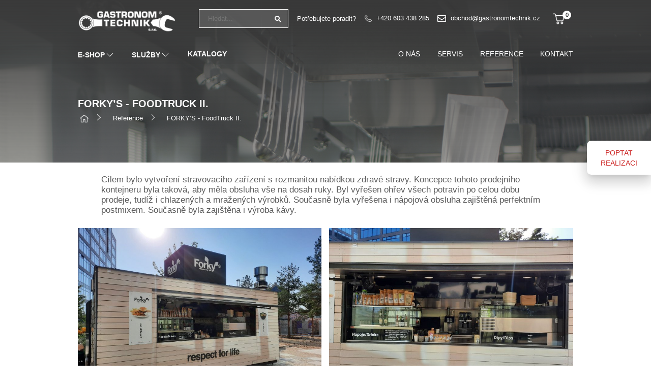

--- FILE ---
content_type: text/html; charset=utf-8
request_url: https://www.gastronomtechnik.cz/pojizdny-foodtruck
body_size: 9584
content:
<!DOCTYPE html>
<html lang="cs">
  <head>
    <meta charset="utf-8">
    <meta name="viewport" content="width=device-width, initial-scale=1">
		<meta name="author" content="GASTRONOM - TECHNIK s.r.o. & IMPnet">
		<meta name="copyright" content="GASTRONOM - TECHNIK s.r.o.">
		<meta name="application-name" content="GASTRONOM - TECHNIK s.r.o.">
		  <meta property="og:url"         content="https://www.gastronomtechnik.cz/pojizdny-foodtruck">
  <meta property="og:type"        content="website">
  <meta property="og:title"       content="FORKY’S - FoodTruck II.">
  <meta property="og:description" content="Cílem bylo vytvoření pojízdného foodtrucku s rozmanitou nabídkou zdravé stravy. ❤️ Koncepce tohoto prodejního kontejneru byla taková, aby měla obsluha vše na dosah ruky.">
  <meta property="og:image"       content="https://www.gastronomtechnik.cz/www/upload/pages/frontimages/20201005123512474.jpg">


    <link rel="manifest" href="/manifest.webmanifest">


  <link rel="shortcut icon" href="/www/upload/favicons/20210106060515899.ico">
  
  <link rel="apple-touch-icon" sizes="57x57" href="/www/upload/favicons/57/20210106060515899.png">
  <link rel="apple-touch-icon" sizes="60x60" href="/www/upload/favicons/60/20210106060515899.png">
  <link rel="apple-touch-icon" sizes="72x72" href="/www/upload/favicons/72/20210106060515899.png">
  <link rel="apple-touch-icon" sizes="76x76" href="/www/upload/favicons/76/20210106060515899.png">
  <link rel="apple-touch-icon" sizes="114x114" href="/www/upload/favicons/114/20210106060515899.png">
  <link rel="apple-touch-icon" sizes="120x120}" href="/www/upload/favicons/120/20210106060515899.png">
  <link rel="apple-touch-icon" sizes="144x144" href="/www/upload/favicons/144/20210106060515899.png">
  <link rel="apple-touch-icon" sizes="152x152" href="/www/upload/favicons/152/20210106060515899.png">
  <link rel="icon" type="image/png" sizes="16x16" href="/www/upload/favicons/16/20210106060515899.png">
  <link rel="icon" type="image/png" sizes="32x32" href="/www/upload/favicons/32/20210106060515899.png">
  <link rel="icon" type="image/png" sizes="96x96" href="/www/upload/favicons/96/20210106060515899.png">
  <link rel="icon" type="image/png" sizes="128x128" href="/www/upload/favicons/128/20210106060515899.png">
  <link rel="icon" type="image/png" sizes="196x196" href="/www/upload/favicons/196/20210106060515899.png">
  <meta name="msapplication-square70x70logo" content="/www/upload/favicons/70/20210106060515899.png">
  <meta name="msapplication-TileImage" content="/www/upload/favicons/144/20210106060515899.png">
  <meta name="msapplication-square150x150logo" content="/www/upload/favicons/150/20210106060515899.png">
  <meta name="msapplication-square310x310logo" content="/www/upload/favicons/310/20210106060515899.png">


<script>
  dataLayer = [];
  dataLayer.push( { 'impnet' : {
      "cart": [],
      "visitorType": "low-value"
  } } );      
</script> 
		<script src="/www/frontend/CookieBar_cs/CookieBar.js"></script>

    

      <link rel="stylesheet" href="https://stackpath.bootstrapcdn.com/font-awesome/4.7.0/css/font-awesome.min.css">
<link rel="preload" href="/www/frontend/cache/cssloader-e59473dccb92.css?1680271416" as="style">
<link rel="stylesheet" href="/www/frontend/cache/cssloader-e59473dccb92.css?1680271416" type="text/css" media="screen">
<link rel="preload" href="/www/frontend/cache/jsloader-3ead8b9de2e6.js?1603703496" as="script">
<script type="text/javascript" src="/www/frontend/cache/jsloader-3ead8b9de2e6.js?1603703496"></script>
    <script>
  dataLayer.push( { 'impnet' : {
    "pageType": "section"
  }});
</script>


	<!-- Google Tag Manager -->
<script>(function(w,d,s,l,i){w[l]=w[l]||[];w[l].push({'gtm.start':
new Date().getTime(),event:'gtm.js'});var f=d.getElementsByTagName(s)[0],
j=d.createElement(s),dl=l!='dataLayer'?'&l='+l:'';j.async=true;j.src=
'https://www.googletagmanager.com/gtm.js?id='+i+dl;f.parentNode.insertBefore(j,f);
})(window,document,'script','dataLayer','GTM-MCN5DZR');</script>
<!-- End Google Tag Manager -->

    


    <meta name="description" content="Cílem bylo vytvoření pojízdného foodtrucku s rozmanitou nabídkou zdravé stravy. ❤️ Koncepce tohoto prodejního kontejneru byla taková, aby měla obsluha vše na dosah ruky.">

    
    <meta name="keywords" content="Pojízdný foodtruck">

    <title id="snippet--metaSnippet">Pojízdný foodtruck
  | GASTRONOM - TECHNIK s.r.o.</title>

		<link rel="canonical" href="https://www.gastronomtechnik.cz/pojizdny-foodtruck">		<link rel="apple-touch-icon-precomposed" href="/www/frontend/images/ico/apple-touch-icon.png">
  </head>

  <body class="frontend-page frontend-page-56">
	<!-- Google Tag Manager (noscript) -->
<noscript><iframe src="https://www.googletagmanager.com/ns.html?id=GTM-MCN5DZR"
height="0" width="0" style="display:none;visibility:hidden"></iframe></noscript>
<!-- End Google Tag Manager (noscript) -->



<header>
  <div class="empty"></div>
  <section class="top-menu" data-uk-sticky="offset: -1">
    <div class="container boundary">
      <div class="container-small">
        <div class="top">
          <div class="uk-grid-small" data-uk-grid>
            <div class="uk-width-auto">
              <a class="uk-navbar-toggle uk-hidden@m" data-uk-navbar-toggle-icon data-uk-toggle="target: #offcanvas-nav" href="#"></a>
              <div class="logo">
                <a href="/">
                  <img src="/www/upload/logo/20200520114359117.png" alt="logo">
                </a>
              </div>
            </div>
            <div class="uk-width-expand">
              <div class="content">
                <form action="/hledani" method="post" class="search uk-visible&#64;s" id="frm-searchForm">
                      <input id="search-autocomplete" type="search" placeholder="Hledat..." name="searched">
<script>
  $( document ).ready( function ()
  {	  
    // AJAX
    $( '#search-autocomplete' ).autocomplete(
    {
      minChars: 3,
      width: 380,
      maxHeight: 900,
      paramName: 'search',
      serviceUrl: "/transfer/autocomplete2/",
      // Co se stane po vyberu polozky?
      onSelect: function ( suggestion ) 
      {
        window.location.href = suggestion.data.url;
      },
      // Formatovani vysledku:
      formatResult: function( suggestion, currentValue )
      {
        var image = '<img loading="lazy" data-src="' + suggestion.data.image_or_placeholder + '">';
        var right = '<div class="text-right">' + suggestion.value + '<b>' + suggestion.data.count + '</b><span class="naseptavac-special uk-float-right">' + suggestion.data.special + '</span></div>';
        var body = '<div></div>';
        var output = '<div class="' + suggestion.data.class + '"><h3>' + image + right + '</h3>' + body + '</div>';
        return output;
      }              
       
    });
  
  });
</script>
                      <button id="search-button" type="submit" name="search" value=" ">
                        <i class="fa fa-search"></i>
                      </button>
                <input type="hidden" name="_do" value="searchForm-submit"><!--[if IE]><input type=IEbug disabled style="display:none"><![endif]-->
</form>

                <div class="help uk-visible@m">
                  <p>Potřebujete poradit?</p>
                  <p><a href="tel:+420 603 438 285fxvfg"><img src="/www/frontend/images/ico-tel.png" alt="ico"><span>+420 603 438 285</span></a></p>
                  <p><a href="mailto:obchod@gastronomtechnik.cz"><img src="/www/frontend/images/ico-mail.png" alt="ico"><span>obchod@gastronomtechnik.cz</span></a></p>
                </div>
                <div class="basket">
<div id="snippet-basketWidget-">	<a href="/nakupni-kosik" class="basket-ico"><img src="/www/frontend/images/ico-basket.png" alt="ico"><span id="basket-count">0</span></a>
</div>
                </div>
              </div>
            </div>
          </div>
        </div>
        <div class="bottom">

          <div class="uk-grid-small" data-uk-grid>
            <div class="uk-width-auto">
              <nav class="uk-navbar-container uk-visible@m" data-uk-navbar>
                <div class="uk-navbar-left">
                  <ul class="uk-navbar-nav">
                <li>
                    <a href="https://www.gastronomtechnik.cz/produkty"  data-uk-icon="icon: chevron-down">E-SHOP
                    </a>
                            <div class="uk-navbar-dropdown" data-uk-dropdown="pos: bottom-justify; boundary: .boundary; boundary-align: true; delay-hide: 100;">
                                <div data-uk-grid class="uk-grid-collapse">
                                    <div class="uk-width-auto@m">
                                        <ul class="uk-tab-left">
                                            <li><a href="" data-uk-icon="icon: chevron-right">Nové</a></li>
                                            <li><a href="" data-uk-icon="icon: chevron-right">Bazar</a></li>
                                        </ul>
                                        <script>
                                            $(document).ready(function(){
                                                const menuTab = UIkit.tab($('.uk-tab-left'), {
                                                    connect: '#component-tab-left',
                                                    animation: 'uk-animation-fade'
                                                });
                                                $('.uk-tab-left > li').hover(function(e){
                                                    menuTab.show(this);
                                                }, function(e){});
                                            });
                                        </script>
                                    </div>
                                    <div class="uk-width-expand@m">
                                        <ul id="component-tab-left" class="uk-switcher">
                                            <li>
                                                <div class="uk-grid-small" data-uk-grid>
                        <div class="uk-width-1-3">
                            <div class="uk-grid-small" data-uk-grid>
                                <div class="uk-width-1-3">
                                    <div class="menu-img">
                                        <img src="/www/upload/menuitems/images/medium/20200504103353174.png" alt="menu-picture">
                                    </div>
                                </div>
                                <div class="uk-width-2-3">
                                    <h3><a href="https://www.gastronomtechnik.cz/stroje-pro-zpracovani">Stroje pro zpracování</a></h3>
                                        <ul>
                <li><a href="https://www.gastronomtechnik.cz/narezove-stroje">Nářezové stroje</a></li>
                <li><a href="https://www.gastronomtechnik.cz/vakuove-balicky-potravin-a-sacku">Vákuové baličky potravin</a></li>
                <li><a href="https://www.gastronomtechnik.cz/krouhace-zeleniny-a-syru">Krouhače zeleniny a sýrů</a></li>
                <li><a href="https://www.gastronomtechnik.cz/univerzalni-roboty">Univerzální roboty</a></li>
                <li><a href="https://www.gastronomtechnik.cz/skrabky-na-brambory">Škrabky na brambory</a></li>
                <li><a href="https://www.gastronomtechnik.cz/stroje-pro-zpracovani">>> Rozbalit další kategorie</a></li>
                                        </ul>
                                </div>
                            </div>
                        </div>
                        <div class="uk-width-1-3">
                            <div class="uk-grid-small" data-uk-grid>
                                <div class="uk-width-1-3">
                                    <div class="menu-img">
                                        <img src="/www/upload/menuitems/images/medium/20200504103409231.png" alt="menu-picture">
                                    </div>
                                </div>
                                <div class="uk-width-2-3">
                                    <h3><a href="https://www.gastronomtechnik.cz/tepelna-priprava-a-opracovani">Tepelná příprava, opracování a distribuce</a></h3>
                                        <ul>
                <li><a href="https://www.gastronomtechnik.cz/fritezy">Fritézy</a></li>
                <li><a href="https://www.gastronomtechnik.cz/parkovace-hot-dogy">Párkovače - Hot Dogy</a></li>
                <li><a href="https://www.gastronomtechnik.cz/grily-na-kurata">Grily na kuřata</a></li>
                <li><a href="https://www.gastronomtechnik.cz/pizza-pece">Pizza pece</a></li>
                <li><a href="https://www.gastronomtechnik.cz/konvektomaty">Konvektomaty</a></li>
                <li><a href="https://www.gastronomtechnik.cz/tepelna-priprava-a-opracovani">>> Rozbalit další kategorie</a></li>
                                        </ul>
                                </div>
                            </div>
                        </div>
                        <div class="uk-width-1-3">
                            <div class="uk-grid-small" data-uk-grid>
                                <div class="uk-width-1-3">
                                    <div class="menu-img">
                                        <img src="/www/upload/menuitems/images/medium/20200504103423732.png" alt="menu-picture">
                                    </div>
                                </div>
                                <div class="uk-width-2-3">
                                    <h3><a href="https://www.gastronomtechnik.cz/chladici-zarizeni">Chladící zařízení</a></h3>
                                        <ul>
                <li><a href="https://www.gastronomtechnik.cz/skrine">Chladící/ mrazící skříně</a></li>
                <li><a href="https://www.gastronomtechnik.cz/truhly">Mrazící truhly</a></li>
                <li><a href="https://www.gastronomtechnik.cz/vitriny">Vitríny</a></li>
                <li><a href="https://www.gastronomtechnik.cz/stoly">Chladící stoly</a></li>
                <li><a href="https://www.gastronomtechnik.cz/sokery">Šokery</a></li>
                <li><a href="https://www.gastronomtechnik.cz/chladici-zarizeni">>> Rozbalit další kategorie</a></li>
                                        </ul>
                                </div>
                            </div>
                        </div>
                        <div class="uk-width-1-3">
                            <div class="uk-grid-small" data-uk-grid>
                                <div class="uk-width-1-3">
                                    <div class="menu-img">
                                        <img src="/www/upload/menuitems/images/medium/20200504103432588.png" alt="menu-picture">
                                    </div>
                                </div>
                                <div class="uk-width-2-3">
                                    <h3><a href="https://www.gastronomtechnik.cz/myci-technika">Mycí technika</a></h3>
                                        <ul>
                <li><a href="https://www.gastronomtechnik.cz/mycka-nadobi">Myčky nádobí</a></li>
                <li><a href="https://www.gastronomtechnik.cz/detergenty">Detergenty</a></li>
                <li><a href="https://www.gastronomtechnik.cz/zmekcovace-vody">Změkčovače vody</a></li>
                <li><a href="https://www.gastronomtechnik.cz/myci-technika">>> Rozbalit další kategorie</a></li>
                                        </ul>
                                </div>
                            </div>
                        </div>
                        <div class="uk-width-1-3">
                            <div class="uk-grid-small" data-uk-grid>
                                <div class="uk-width-1-3">
                                    <div class="menu-img">
                                        <img src="/www/upload/menuitems/images/medium/20210129063035393.png" alt="menu-picture">
                                    </div>
                                </div>
                                <div class="uk-width-2-3">
                                    <h3><a href="https://www.gastronomtechnik.cz/hygiena-a-chemie">Hygiena a chemie</a></h3>
                                </div>
                            </div>
                        </div>
                        <div class="uk-width-1-3">
                            <div class="uk-grid-small" data-uk-grid>
                                <div class="uk-width-1-3">
                                    <div class="menu-img">
                                        <img src="/www/upload/menuitems/images/medium/20210105122545703.png" alt="menu-picture">
                                    </div>
                                </div>
                                <div class="uk-width-2-3">
                                    <h3><a href="https://www.gastronomtechnik.cz/profesionalni-noze-zwilling">Profesionální nože Zwilling</a></h3>
                                </div>
                            </div>
                        </div>
                                                </div>
                                            </li>
                                            <li><div class="uk-grid-small" data-uk-grid>
                        <div class="uk-width-1-3">
                            <div class="uk-grid-small" data-uk-grid>
                                <div class="uk-width-1-3">
                                    <div class="menu-img">
                                        <img src="/www/upload/menuitems/images/medium/2021020803434555.png" alt="menu-picture">
                                    </div>
                                </div>
                                <div class="uk-width-2-3">
                                    <h3><a href="https://www.gastronomtechnik.cz/bazarove-produkty">BAZAR technologií</a></h3>
                                </div>
                            </div>
                        </div>
                        <div class="uk-width-1-3">
                            <div class="uk-grid-small" data-uk-grid>
                                <div class="uk-width-1-3">
                                    <div class="menu-img">
                                        <img src="/www/upload/menuitems/images/medium/20210208034626132.png" alt="menu-picture">
                                    </div>
                                </div>
                                <div class="uk-width-2-3">
                                    <h3><a href="https://www.gastronomtechnik.cz/bazarove-produkty-208-964">BAZAR nerezových výrobků</a></h3>
                                </div>
                            </div>
                        </div>
                                                </div></li>
                                        </ul>
                                    </div>
                                </div>
                            </div>
                </li>
                <li>
                    <a href="https://www.gastronomtechnik.cz/sluzby"  data-uk-icon="icon: chevron-down">Služby
                    </a>
                            <div class="uk-navbar-dropdown" data-uk-dropdown="pos: bottom-justify; boundary: .boundary; boundary-align: true; delay-hide: 100;">
                                <div class="uk-grid-small" data-uk-grid>
                                    <div class="uk-width-4-5">
                                        <div class="uk-grid-small" data-uk-grid>
                        <div class="uk-width-1-5@l uk-width-1-3@m uk-width-1-2@s">
                            <a href="https://www.gastronomtechnik.cz/gastro-vybaveni-kuchyni" class="tile-box">
                                <div class="tile-img">
                                    <img src="/www/upload/menuitems/images/20210108023157574.png" alt="tile">
                                </div>
                                <div class="tile-text">
                                    <p>Gastro vybavení</p><h3>KUCHYNĚ</h3>
                                </div>
                            </a>
                        </div>
                        <div class="uk-width-1-5@l uk-width-1-3@m uk-width-1-2@s">
                            <a href="https://www.gastronomtechnik.cz/gastro-vybaveni-restauraci" class="tile-box">
                                <div class="tile-img">
                                    <img src="/www/upload/menuitems/images/20210108024809187.jpg" alt="tile">
                                </div>
                                <div class="tile-text">
                                    <p>Gastro vybavení</p><h3>RESTAURACE</h3>
                                </div>
                            </a>
                        </div>
                        <div class="uk-width-1-5@l uk-width-1-3@m uk-width-1-2@s">
                            <a href="https://www.gastronomtechnik.cz/gastro-vybaveni-kavaren" class="tile-box">
                                <div class="tile-img">
                                    <img src="/www/upload/menuitems/images/20210108023432873.jpg" alt="tile">
                                </div>
                                <div class="tile-text">
                                    <p>Gastro vybavení</p><h3>KAVÁRNY</h3>
                                </div>
                            </a>
                        </div>
                        <div class="uk-width-1-5@l uk-width-1-3@m uk-width-1-2@s">
                            <a href="https://www.gastronomtechnik.cz/prodej-a-vyroba-food-tracku" class="tile-box">
                                <div class="tile-img">
                                    <img src="/www/upload/menuitems/images/20200723121453874.jpg" alt="tile">
                                </div>
                                <div class="tile-text">
                                    <p>Prodej a výroba</p><h3>FOOD TRACKU</h3>
                                </div>
                            </a>
                        </div>
                        <div class="uk-width-1-5@l uk-width-1-3@m uk-width-1-2@s">
                            <a href="https://www.gastronomtechnik.cz/gastro-vybaveni-baru" class="tile-box">
                                <div class="tile-img">
                                    <img src="/www/upload/menuitems/images/20200504093601952.jpg" alt="tile">
                                </div>
                                <div class="tile-text">
                                    <p>Gastro vybavení</p><h3>BARU</h3>
                                </div>
                            </a>
                        </div>
                        <div class="uk-width-1-5@l uk-width-1-3@m uk-width-1-2@s">
                            <a href="https://www.gastronomtechnik.cz/gastro-vybaveni-pizzerii" class="tile-box">
                                <div class="tile-img">
                                    <img src="/www/upload/menuitems/images/20210108024128993.jpg" alt="tile">
                                </div>
                                <div class="tile-text">
                                    <p>Gastro vybavení</p><h3>PIZZERIE</h3>
                                </div>
                            </a>
                        </div>
                        <div class="uk-width-1-5@l uk-width-1-3@m uk-width-1-2@s">
                            <a href="https://www.gastronomtechnik.cz/gastro-vybaveni-skol" class="tile-box">
                                <div class="tile-img">
                                    <img src="/www/upload/menuitems/images/20200504093642784.jpg" alt="tile">
                                </div>
                                <div class="tile-text">
                                    <p>Gastro vybavení</p><h3>ŠKOLY</h3>
                                </div>
                            </a>
                        </div>
                        <div class="uk-width-1-5@l uk-width-1-3@m uk-width-1-2@s">
                            <a href="https://www.gastronomtechnik.cz/zakazkove-mobilni-kuchyne" class="tile-box">
                                <div class="tile-img">
                                    <img src="/www/upload/menuitems/images/20200504093654822.jpg" alt="tile">
                                </div>
                                <div class="tile-text">
                                    <p>Zakázkové</p><h3>MOBILNÍ KUCHYNĚ</h3>
                                </div>
                            </a>
                        </div>
                        <div class="uk-width-1-5@l uk-width-1-3@m uk-width-1-2@s">
                            <a href="https://www.gastronomtechnik.cz/gastro-vybaveni-vietnamske-kuchyne" class="tile-box">
                                <div class="tile-img">
                                    <img src="/www/upload/menuitems/images/20210131054304779.png" alt="tile">
                                </div>
                                <div class="tile-text">
                                    <p>Gastro vybavení</p> <h3>VIETNAMSKÉ RESTAURACE</h3>
                                </div>
                            </a>
                        </div>
                        <div class="uk-width-1-5@l uk-width-1-3@m uk-width-1-2@s">
                            <a href="https://www.gastronomtechnik.cz/kebab-bistra" class="tile-box">
                                <div class="tile-img">
                                    <img src="/www/upload/menuitems/images/20210108024417560.jpg" alt="tile">
                                </div>
                                <div class="tile-text">
                                    <p>Gastro vybavení</p> <h3>KEBAB BISTRA</h3>
                                </div>
                            </a>
                        </div>
                                        </div>
                                    </div>
                                    <div class="uk-width-1-5">
                                        <ul class="uk-nav uk-navbar-dropdown-nav fx fxcol fxc">
                        <li><a href="https://www.gastronomtechnik.cz/pujcovna-zarizeni"><img src="/www/frontend/images/service-ico1.svg" alt="ico" data-uk-svg>Půjčovna zařízení</a></li>
                        <li><a href="https://www.gastronomtechnik.cz/servis"><img src="/www/frontend/images/service-ico2.svg" alt="ico" data-uk-svg>Servis</a></li>
                        <li><a href="https://www.gastronomtechnik.cz/nerezova-vyroba"><img src="/www/frontend/images/service-ico3.svg" alt="ico" data-uk-svg>Nerezová výroba</a></li>
                        <li><a href="https://www.gastronomtechnik.cz/servis-chlazeni"><img src="/www/frontend/images/service-ico4.svg" alt="ico" data-uk-svg>Servis chlazení</a></li>
                        <li><a href="https://www.gastronomtechnik.cz/financovani-produktu"><img src="/www/frontend/images/service-ico5.svg" alt="ico" data-uk-svg>Financování produktů</a></li>
                                        </ul>
                                    </div>
                                </div>
                            </div>
                </li>
                <li>
                    <a href="https://www.gastronomtechnik.cz/katalogy"  >Katalogy
                    </a>
                </li>


                  </ul>
                </div>
              </nav>
            </div>

            <div class="uk-width-expand">
              <div class="search uk-hidden@s">
                <form action="/hledani" method="post" class="search" id="frm-searchForm">
                  <input id="search-autocomplete" type="search" placeholder="Hledat..." name="searched">
<script>
  $( document ).ready( function ()
  {	  
    // AJAX
    $( '#search-autocomplete' ).autocomplete(
    {
      minChars: 3,
      width: 380,
      maxHeight: 900,
      paramName: 'search',
      serviceUrl: "/transfer/autocomplete2/",
      // Co se stane po vyberu polozky?
      onSelect: function ( suggestion ) 
      {
        window.location.href = suggestion.data.url;
      },
      // Formatovani vysledku:
      formatResult: function( suggestion, currentValue )
      {
        var image = '<img loading="lazy" data-src="' + suggestion.data.image_or_placeholder + '">';
        var right = '<div class="text-right">' + suggestion.value + '<b>' + suggestion.data.count + '</b><span class="naseptavac-special uk-float-right">' + suggestion.data.special + '</span></div>';
        var body = '<div></div>';
        var output = '<div class="' + suggestion.data.class + '"><h3>' + image + right + '</h3>' + body + '</div>';
        return output;
      }              
       
    });
  
  });
</script>
                  <button id="search-button" type="submit" name="search" value=" ">
                    <i class="fa fa-search"></i>
                  </button>
                <input type="hidden" name="_do" value="searchForm-submit"><!--[if IE]><input type=IEbug disabled style="display:none"><![endif]-->
</form>

              </div>
              <nav class="uk-navbar-container uk-visible@m" data-uk-navbar>
                <div class="uk-navbar-right">
                  <ul class="uk-navbar-nav">
                <li class=""
                >
                    <a href="https://www.gastronomtechnik.cz/o-nas" >O nás
                    </a>
                </li>

                <li class=""
                >
                    <a href="https://www.gastronomtechnik.cz/servis" >Servis
                    </a>
                </li>

                <li class=""
                >
                    <a href="https://www.gastronomtechnik.cz/reference" >Reference
                    </a>
                </li>

                <li class=""
                >
                    <a href="https://www.gastronomtechnik.cz/kontakty" >Kontakt
                    </a>
                </li>



                  </ul>
                </div>
              </nav>
            </div>
          </div>

        </div>
      </div>
      <div id="offcanvas-nav" data-uk-offcanvas="mode: slide; overlay: true; flip: true">
        <div class="uk-offcanvas-bar">
          <div class="logo">
            <a href="/">
              <img src="/www/upload/logo/20200520114359117.png" alt="logo">
            </a>
          </div>
          <ul class="uk-nav uk-nav-default uk-nav-parent-icon" data-uk-nav>
                <li class="uk-parent">
                    <a href="https://www.gastronomtechnik.cz/produkty" >E-SHOP
                    </a>
                        <ul class="uk-nav-sub">
                <li class="uk-parent">
                    <a href="https://www.gastronomtechnik.cz/stroje-pro-zpracovani" >Stroje pro zpracování
                    </a>
                        <ul class="uk-nav-sub">
                <li>
                    <a href="https://www.gastronomtechnik.cz/narezove-stroje">Nářezové stroje</a>
                </li>
                <li>
                    <a href="https://www.gastronomtechnik.cz/vakuove-balicky-potravin-a-sacku">Vákuové baličky potravin</a>
                </li>
                <li>
                    <a href="https://www.gastronomtechnik.cz/krouhace-zeleniny-a-syru">Krouhače zeleniny a sýrů</a>
                </li>
                <li>
                    <a href="https://www.gastronomtechnik.cz/univerzalni-roboty">Univerzální roboty</a>
                </li>
                <li>
                    <a href="https://www.gastronomtechnik.cz/skrabky-na-brambory">Škrabky na brambory</a>
                </li>
                <li>
                    <a href="https://www.gastronomtechnik.cz/stroje-pro-zpracovani">>> Rozbalit další kategorie</a>
                </li>
                        </ul>
                </li>
                <li class="uk-parent">
                    <a href="https://www.gastronomtechnik.cz/tepelna-priprava-a-opracovani" >Tepelná příprava, opracování a distribuce
                    </a>
                        <ul class="uk-nav-sub">
                <li>
                    <a href="https://www.gastronomtechnik.cz/fritezy">Fritézy</a>
                </li>
                <li>
                    <a href="https://www.gastronomtechnik.cz/parkovace-hot-dogy">Párkovače - Hot Dogy</a>
                </li>
                <li>
                    <a href="https://www.gastronomtechnik.cz/grily-na-kurata">Grily na kuřata</a>
                </li>
                <li>
                    <a href="https://www.gastronomtechnik.cz/pizza-pece">Pizza pece</a>
                </li>
                <li>
                    <a href="https://www.gastronomtechnik.cz/konvektomaty">Konvektomaty</a>
                </li>
                <li>
                    <a href="https://www.gastronomtechnik.cz/tepelna-priprava-a-opracovani">>> Rozbalit další kategorie</a>
                </li>
                        </ul>
                </li>
                <li class="uk-parent">
                    <a href="https://www.gastronomtechnik.cz/chladici-zarizeni" >Chladící zařízení
                    </a>
                        <ul class="uk-nav-sub">
                <li>
                    <a href="https://www.gastronomtechnik.cz/skrine">Chladící/ mrazící skříně</a>
                </li>
                <li>
                    <a href="https://www.gastronomtechnik.cz/truhly">Mrazící truhly</a>
                </li>
                <li>
                    <a href="https://www.gastronomtechnik.cz/vitriny">Vitríny</a>
                </li>
                <li>
                    <a href="https://www.gastronomtechnik.cz/stoly">Chladící stoly</a>
                </li>
                <li>
                    <a href="https://www.gastronomtechnik.cz/sokery">Šokery</a>
                </li>
                <li>
                    <a href="https://www.gastronomtechnik.cz/chladici-zarizeni">>> Rozbalit další kategorie</a>
                </li>
                        </ul>
                </li>
                <li class="uk-parent">
                    <a href="https://www.gastronomtechnik.cz/myci-technika" >Mycí technika
                    </a>
                        <ul class="uk-nav-sub">
                <li>
                    <a href="https://www.gastronomtechnik.cz/mycka-nadobi">Myčky nádobí</a>
                </li>
                <li>
                    <a href="https://www.gastronomtechnik.cz/detergenty">Detergenty</a>
                </li>
                <li>
                    <a href="https://www.gastronomtechnik.cz/zmekcovace-vody">Změkčovače vody</a>
                </li>
                <li>
                    <a href="https://www.gastronomtechnik.cz/myci-technika">>> Rozbalit další kategorie</a>
                </li>
                        </ul>
                </li>
                <li >
                    <a href="https://www.gastronomtechnik.cz/hygiena-a-chemie" >Hygiena a chemie
                    </a>
                </li>
                <li >
                    <a href="https://www.gastronomtechnik.cz/profesionalni-noze-zwilling" >Profesionální nože Zwilling
                    </a>
                </li>
                <li >
                    <a href="https://www.gastronomtechnik.cz/bazarove-produkty" >BAZAR technologií
                    </a>
                </li>
                <li >
                    <a href="https://www.gastronomtechnik.cz/bazarove-produkty-208-964" >BAZAR nerezových výrobků
                    </a>
                </li>
                        </ul>
                </li>
                <li class="uk-parent">
                    <a href="https://www.gastronomtechnik.cz/sluzby" >Služby
                    </a>
                        <ul class="uk-nav-sub">
                <li >
                    <a href="https://www.gastronomtechnik.cz/gastro-vybaveni-kuchyni" >Gastro vybaveníKUCHYNĚ
                    </a>
                </li>
                <li >
                    <a href="https://www.gastronomtechnik.cz/gastro-vybaveni-restauraci" >Gastro vybaveníRESTAURACE
                    </a>
                </li>
                <li >
                    <a href="https://www.gastronomtechnik.cz/gastro-vybaveni-kavaren" >Gastro vybaveníKAVÁRNY
                    </a>
                </li>
                <li >
                    <a href="https://www.gastronomtechnik.cz/prodej-a-vyroba-food-tracku" >Prodej a výrobaFOOD TRACKU
                    </a>
                </li>
                <li >
                    <a href="https://www.gastronomtechnik.cz/gastro-vybaveni-baru" >Gastro vybaveníBARU
                    </a>
                </li>
                <li >
                    <a href="https://www.gastronomtechnik.cz/gastro-vybaveni-pizzerii" >Gastro vybaveníPIZZERIE
                    </a>
                </li>
                <li >
                    <a href="https://www.gastronomtechnik.cz/gastro-vybaveni-skol" >Gastro vybaveníŠKOLY
                    </a>
                </li>
                <li >
                    <a href="https://www.gastronomtechnik.cz/zakazkove-mobilni-kuchyne" >ZakázkovéMOBILNÍ KUCHYNĚ
                    </a>
                </li>
                <li >
                    <a href="https://www.gastronomtechnik.cz/gastro-vybaveni-vietnamske-kuchyne" >Gastro vybavení VIETNAMSKÉ RESTAURACE
                    </a>
                </li>
                <li >
                    <a href="https://www.gastronomtechnik.cz/kebab-bistra" >Gastro vybavení KEBAB BISTRA
                    </a>
                </li>
                <li >
                    <a href="https://www.gastronomtechnik.cz/pujcovna-zarizeni" >Půjčovna zařízení
                    </a>
                </li>
                <li >
                    <a href="https://www.gastronomtechnik.cz/servis" >Servis
                    </a>
                </li>
                <li >
                    <a href="https://www.gastronomtechnik.cz/nerezova-vyroba" >Nerezová výroba
                    </a>
                </li>
                <li >
                    <a href="https://www.gastronomtechnik.cz/servis-chlazeni" >Servis chlazení
                    </a>
                </li>
                <li >
                    <a href="https://www.gastronomtechnik.cz/financovani-produktu" >Financování produktů
                    </a>
                </li>
                        </ul>
                </li>
                <li >
                    <a href="https://www.gastronomtechnik.cz/katalogy" >Katalogy
                    </a>
                </li>

          </ul>
          <ul class="uk-nav uk-nav-default uk-nav-parent-icon" data-uk-nav>
                <li >
                    <a href="https://www.gastronomtechnik.cz/o-nas" >O nás
                    </a>
                </li>
                <li >
                    <a href="https://www.gastronomtechnik.cz/servis" >Servis
                    </a>
                </li>
                <li >
                    <a href="https://www.gastronomtechnik.cz/reference" >Reference
                    </a>
                </li>
                <li >
                    <a href="https://www.gastronomtechnik.cz/kontakty" >Kontakt
                    </a>
                </li>

          </ul>
        </div>
      </div>
    </div>
  </section>
  <section class="top-picture page ">
      <img src="/www/upload/slideshow/20200715111212884.jpg" alt="picture">
      <div class="container-small">
          <h1>FORKY’S - FoodTruck II.</h1>
<ul class="uk-breadcrumb">
		<li class=""><span>

			</span>
			<a href="/">
						<img src="/www/frontend/images/ico-home.png" class="ico">
			</a>
		</li>
		<li class=""><span>

			</span>
			<a href="/reference">
						Reference
			</a>
		</li>
		<li class=""><span>

			</span>
			<span>
						FORKY’S - FoodTruck II.
			</span>
		</li>
</ul>      </div>
  </section>
</header>

<div id="snippet--flashMessages"></div>












<section class="widget">
    <a data-uk-scroll="offset: 100" href="#kontakt-form">Poptat <br>realizaci</a>
</section>    <br>
    <section class="reference-detail-text">
        <div class="container-small">
            <p>C&iacute;lem bylo vytvořen&iacute; stravovac&iacute;ho zař&iacute;zen&iacute; s&nbsp;rozmanitou nab&iacute;dkou zdrav&eacute; stravy. Koncepce tohoto prodejn&iacute;ho kontejneru byla takov&aacute;, aby měla obsluha v&scaron;e na dosah ruky. Byl vyře&scaron;en ohřev v&scaron;ech potravin po celou dobu prodeje, tud&iacute;ž i chlazen&yacute;ch a mražen&yacute;ch v&yacute;robků. Současně byla vyře&scaron;ena i n&aacute;pojov&aacute; obsluha zaji&scaron;těn&aacute; perfektn&iacute;m postmixem. Současně byla zaji&scaron;těna i v&yacute;roba k&aacute;vy.</p>
            
       			<div class="uk-grid-small" data-uk-grid="">
        			<div class="uk-width-1-2@m" uk-lightbox="animation: fade">
        				<a href="/www/upload/pages/images/20201005123814168.jpg"><img src="/www/upload/pages/images/medium/20201005123814168.jpg"></a>    				                               
           			</div>
        			<div class="uk-width-1-2@m" uk-lightbox="animation: fade">
        				<a href="/www/upload/pages/images/20201005123816425.jpg"><img src="/www/upload/pages/images/medium/20201005123816425.jpg"></a>    				                               
           			</div>
        			<div class="uk-width-1-2@m" uk-lightbox="animation: fade">
        				<a href="/www/upload/pages/images/20201005123818588.jpg"><img src="/www/upload/pages/images/medium/20201005123818588.jpg"></a>    				                               
           			</div>
        			<div class="uk-width-1-2@m" uk-lightbox="animation: fade">
        				<a href="/www/upload/pages/images/20201005123820717.jpg"><img src="/www/upload/pages/images/medium/20201005123820717.jpg"></a>    				                               
           			</div>
        		</div>
            
        </div>
    </section>



<section class="information-title">
    <div class="container">
        <h2 class="center">Poradíme vám se zařízením profi kuchyně</h2>
        <p class="subtitle center">Pro další informace nás kontaktujte na telefonním čísle nebo nám napište prostřednictvím <a href="mailto:obchod@gastronomtechnik.cz">e-mailu<a></a></p>
    </div>
</section>
<section class="information form" id="kontakt-form">
    <div class="uk-grid-small" data-uk-grid>
        <div class="uk-width-1-3@m">
            <div class="map-content-box">
                <div class="map-content">
                    <img src="/www/frontend/images/mapa-google.png">
                </div>


                <div class="map-marker">
                    <img src="/www/upload/logo/20200520114359117.png" alt="map">
                    <div class="left">
                        <div class="row">
                            <p><img src="/www/frontend/images/ico-tel.png" alt="ico"></p>
                            <p><a href="tel:+420 603 438 285">+420 603 438 285</a></p>
                        </div>
                        <div class="row">
                            <p><img src="/www/frontend/images/ico-mail.png" alt="ico"></p>
                            <p><a href="mailto:obchod@gastronomtechnik.cz">obchod@gastronomtechnik.cz</a></p>
                        </div>
                        <div class="row">
                            <p><img src="/www/frontend/images/ico-map.png" alt="ico"></p>
                            <p><span>Táborská 191/127</span><span>615 00 Brno - Židenice</span></p>
                        </div>
                        <div class="row">
                            <p><img src="/www/frontend/images/ico-time.png" alt="ico"></p>
                            <p><span><span>Po–⁠Pá:</span> 8:00–⁠16:00</span><span><span></p>
                        </div>
                    </div>
                </div>


            </div>
        </div>
        <div class="uk-width-2-3@m">
<form action="/pojizdny-foodtruck" method="post" novalidate="novalidate" class="generated-form form-label form-js-label" id="frm-generatedForm-kontakt_subpage-form"><div class="uk-grid-small" data-uk-grid>
                    <div class="uk-width-1-2@s">
                        <fieldset>
            <input type="text" name="jmeno" id="frm-generatedForm-kontakt_subpage-form-jmeno" required data-nette-rules='[{"op":":filled","msg":"Tohle pole je povinné."},{"op":":minLength","rules":[{"op":":pattern","msg":"Zadejte prosím pouze text (znaky a..z, A..Z)","arg":"^[a-zA-Z ÁČĎÉĚÍŇÓŘŠŤŮÚÝŽáčďéěíňóřšťůúýž]*$"}],"control":"jmeno","arg":1}]'>
                            <label for="frm-generatedForm-kontakt_subpage-form-jmeno">Jméno a příjmení*</label>
                        </fieldset>
                    </div>
                    <div class="uk-width-1-2@s">
                        <fieldset>
            <input type="text" name="email" id="frm-generatedForm-kontakt_subpage-form-email" required data-nette-rules='[{"op":":filled","msg":"Tohle pole je povinné."},{"op":":minLength","rules":[{"op":":pattern","msg":"Prosím, zadejte e-mail ve správném formátu.","arg":"^([-!#-&#39;*+/-9=?A-Z^-~]+(\\.[-!#-&#39;*+/-9=?A-Z^-~]+)*|\"([]!#-[^-~ \\t]|(\\[\\t -~]))+\")&#64;([0-9A-Za-z]([0-9A-Za-z-]{0,61}[0-9A-Za-z])?(\\.[0-9A-Za-z]([0-9A-Za-z-]{0,61}[0-9A-Za-z])?)*|\\[((25[0-5]|2[0-4][0-9]|1[0-9]{2}|[1-9]?[0-9])(\\.(25[0-5]|2[0-4][0-9]|1[0-9]{2}|[1-9]?[0-9])){3}|IPv6:((((0|[1-9A-Fa-f][0-9A-Fa-f]{0,3}):){6}|::((0|[1-9A-Fa-f][0-9A-Fa-f]{0,3}):){5}|[0-9A-Fa-f]{0,4}::((0|[1-9A-Fa-f][0-9A-Fa-f]{0,3}):){4}|(((0|[1-9A-Fa-f][0-9A-Fa-f]{0,3}):)?(0|[1-9A-Fa-f][0-9A-Fa-f]{0,3}))?::((0|[1-9A-Fa-f][0-9A-Fa-f]{0,3}):){3}|(((0|[1-9A-Fa-f][0-9A-Fa-f]{0,3}):){0,2}(0|[1-9A-Fa-f][0-9A-Fa-f]{0,3}))?::((0|[1-9A-Fa-f][0-9A-Fa-f]{0,3}):){2}|(((0|[1-9A-Fa-f][0-9A-Fa-f]{0,3}):){0,3}(0|[1-9A-Fa-f][0-9A-Fa-f]{0,3}))?::(0|[1-9A-Fa-f][0-9A-Fa-f]{0,3}):|(((0|[1-9A-Fa-f][0-9A-Fa-f]{0,3}):){0,4}(0|[1-9A-Fa-f][0-9A-Fa-f]{0,3}))?::)((0|[1-9A-Fa-f][0-9A-Fa-f]{0,3}):(0|[1-9A-Fa-f][0-9A-Fa-f]{0,3})|(25[0-5]|2[0-4][0-9]|1[0-9]{2}|[1-9]?[0-9])(\\.(25[0-5]|2[0-4][0-9]|1[0-9]{2}|[1-9]?[0-9])){3})|(((0|[1-9A-Fa-f][0-9A-Fa-f]{0,3}):){0,5}(0|[1-9A-Fa-f][0-9A-Fa-f]{0,3}))?::(0|[1-9A-Fa-f][0-9A-Fa-f]{0,3})|(((0|[1-9A-Fa-f][0-9A-Fa-f]{0,3}):){0,6}(0|[1-9A-Fa-f][0-9A-Fa-f]{0,3}))?::)|(?!IPv6:)[0-9A-Za-z-]*[0-9A-Za-z]:[!-Z^-~]+)])$"}],"control":"email","arg":1}]'>
                            <label for="frm-generatedForm-kontakt_subpage-form-email">E-mail*</label>
                        </fieldset>
                    </div>
                    <div class="uk-width-1-2@s">
                        <fieldset>
            <input type="text" name="telefon" pattern="([\+][0-9]{1,3}[ \.\-]?)?([0-9]{3}[ \-]?[0-9]{3}[ \-]?[0-9]{3})" id="frm-generatedForm-kontakt_subpage-form-telefon" required data-nette-rules='[{"op":":filled","msg":"Tohle pole je povinné."},{"op":":pattern","msg":"Číslo musí být ve formátu 123 345 456","arg":"([\\+][0-9]{1,3}[ \\.\\-]?)?([0-9]{3}[ \\-]?[0-9]{3}[ \\-]?[0-9]{3})"},{"op":":minLength","rules":[{"op":":pattern","msg":"Číslo musí být ve formátu 123 345 456","arg":"([\\+][0-9]{1,3}[ \\.\\-]?)?([0-9]{3}[ \\-]?[0-9]{3}[ \\-]?[0-9]{3})"}],"control":"telefon","arg":1}]'>
                            <label for="frm-generatedForm-kontakt_subpage-form-telefon">Telefon*</label>
                        </fieldset>
                    </div>
                    <div class="uk-width-1-2@s">
                        <p>* povinné pole</p>
                    </div>
                    <div class="uk-width-1-1">
                        <fieldset>
            <textarea name="text" id="frm-generatedForm-kontakt_subpage-form-text" required data-nette-rules='[{"op":":filled","msg":"Tohle pole je povinné."}]'></textarea>
                            <label for="frm-generatedForm-kontakt_subpage-form-text">Co pro vás můžeme udělat?</label>
                        </fieldset>
                    </div>
                    <div class="uk-width-2-3@s">
                        <p class="description">O vaše data je u nás postaráno. Přečtěte si více o <a href="/zpracovani-osobnich-udaju">ochraně osobních údajů</a>.</p>
                    </div>
                    <div class="uk-width-1-3@s">
                        <div class="submit-pack">
            <input type="submit" name="_submit" value="Odeslat poptávku">
                        </div>
                    </div>
                </div><input type="text" name="mail" style="display: none !important;" value=""><input type="text" name="website" style="display: none !important;" value=""><input type="hidden" name="antipotvora" value=""><input type="hidden" name="antipotvora_kp" class="antipotvora_kp" value=""><input type="hidden" name="antipotvora_mm" class="antipotvora_mm" value=""><input type="hidden" name="_do" value="generatedForm-kontakt_subpage-form-submit"></form>
        </div>
    </div>
</section>


<footer>
  <section class="logo-slider">
    <div class="container">
      <div data-uk-slider="autoplay: true; finite: false;">
        <ul class="uk-slider-items uk-child-width-1-2 uk-child-width-1-3@s uk-child-width-1-6@l">
		<li>
			<img src="/www/upload/menuitems/images/medium/20200607112300664.png" alt="logo-slider">
		</li>
		<li>
			<img src="/www/upload/menuitems/images/medium/20200624010234700.png" alt="logo-slider">
		</li>
		<li>
			<img src="/www/upload/menuitems/images/medium/20200723111836362.png" alt="logo-slider">
		</li>
		<li>
			<img src="/www/upload/menuitems/images/medium/20210131060334985.jpg" alt="logo-slider">
		</li>
		<li>
			<img src="/www/upload/menuitems/images/medium/20200723111915538.png" alt="logo-slider">
		</li>
		<li>
			<img src="/www/upload/menuitems/images/medium/20200624010640683.jpeg" alt="logo-slider">
		</li>
		<li>
			<img src="/www/upload/menuitems/images/medium/2020062401054957.png" alt="logo-slider">
		</li>
		<li>
			<img src="/www/upload/menuitems/images/medium/20200624010246794.jpg" alt="logo-slider">
		</li>
		<li>
			<img src="/www/upload/menuitems/images/medium/20200624010748128.jpg" alt="logo-slider">
		</li>
		<li>
			<img src="/www/upload/menuitems/images/medium/2020072004110839.jpg" alt="logo-slider">
		</li>
		<li>
			<img src="/www/upload/menuitems/images/medium/20200921032528911.png" alt="logo-slider">
		</li>
		<li>
			<img src="/www/upload/menuitems/images/medium/20200921032817552.jpg" alt="logo-slider">
		</li>
		<li>
			<img src="/www/upload/menuitems/images/medium/20200921032901685.png" alt="logo-slider">
		</li>
		<li>
			<img src="/www/upload/menuitems/images/medium/20200921033247658.jpg" alt="logo-slider">
		</li>
		<li>
			<img src="/www/upload/menuitems/images/medium/20210104044551734.jpg" alt="logo-slider">
		</li>

        </ul>
      </div>
    </div>
  </section>
  <section class="menu-footer">
    <div class="container-small">
      <div class="uk-grid-collapse" data-uk-grid>
        <div class="uk-width-1-2@m">
          <div class="uk-grid-small" data-uk-grid>
            <div class="uk-width-1-2@s">
              <h3>Naše služby</h3>
              <ul>
		<li><a href="https://www.gastronomtechnik.cz/gastro-vybaveni-kuchyni">Gastro vybavení KUCHYNÍ</a></li>

		<li><a href="https://www.gastronomtechnik.cz/gastro-vybaveni-restauraci">Gastro vybavení RESTAURACÍ</a></li>

		<li><a href="https://www.gastronomtechnik.cz/gastro-vybaveni-kavaren">Gastro vybavení KAVÁREN</a></li>

		<li><a href="https://www.gastronomtechnik.cz/prodej-a-vyroba-food-tracku">Prodej a výroba FOOD TRACKŮ</a></li>
			</ul>
			</div>
			<div class="uk-width-1-2@s">
				<h3>&nbsp;</h3>
				<ul>

		<li><a href="https://www.gastronomtechnik.cz/gastro-vybaveni-baru">Gastro vybavení BARŮ</a></li>

		<li><a href="https://www.gastronomtechnik.cz/gastro-vybaveni-pizzerii">Gastro vybavení PIZZERIÍ</a></li>

		<li><a href="https://www.gastronomtechnik.cz/gastro-vybaveni-skol">Gastro vybavení ŠKOL</a></li>

		<li><a href="https://www.gastronomtechnik.cz/zakazkove-mobilni-kuchyne">Zakázkové MOBILNÍ KUCHYNĚ</a></li>


              </ul>
            </div>
          </div>
        </div>
        <div class="uk-width-1-2@m">
          <div class="uk-grid-small" data-uk-grid>
            <div class="uk-width-1-2@s">
              <h3>Vše o nákupu</h3>
              <ul>
		<li><a href="https://www.gastronomtechnik.cz/doprava-a-platba">Doprava a platba</a></li>
		<li><a href="https://www.gastronomtechnik.cz/obchodni-podminky">Obchodní podmínky</a></li>
		<li><a href="https://www.gastronomtechnik.cz/darkove-poukazy">Dárkové poukazy</a></li>

              </ul>
            </div>
            <div class="uk-width-1-2@s">
              <h3>GASTRONOM - TECHNIK s.r.o.</h3>
              <ul>
		<li><a href="https://www.gastronomtechnik.cz/o-nas">O nás</a></li>
		<li><a href="https://www.gastronomtechnik.cz/reference">Reference</a></li>
		<li><a href="https://www.gastronomtechnik.cz/blog">Blogujeme</a></li>
		<li><a href="https://www.gastronomtechnik.cz/kontakty">Kontakt</a></li>

              </ul>
            </div>
          </div>
        </div>
      </div>
    </div>
  </section>
  <section class="end">
    <div class="container-small">
      <div class="uk-grid-small" data-uk-grid>
        <div class="uk-width-1-1 uk-margin-bottom">
          <p class="uk-text-center uk-text-meta uk-text-italic uk-text-small">Ceny jsou doporučené a uvedené bez DPH. Chyby a omyly v textu a ve vyobrazení jsou vyhrazeny.</p>
        </div>
        <div class="uk-width-1-3@s">
          <p><a href="/zpracovani-osobnich-udaju">Ochrana osobních údajů</a></p>
        </div>
        <div class="uk-width-1-3@s">
          <p>Copyright © 2025 GASTRONOM - TECHNIK s.r.o.</p>
        </div>
        <div class="uk-width-1-3@s">
          <p>by<a href="https://www.impnet.cz/"><img src="/www/frontend/images/logo-imp.png" alt="impnet"></a></p>
        </div>
      </div>
    </div>
  </section>
</footer>
	

<div id="snippet--addedBoxSnippet">	

	

</div>
<div id="snippet--watchdogBoxSnippet">	

</div>
<div id="snippet--infoWindowSnippet">	

</div>
<div id="snippet--signWindowSnippet">
	<div id="modal-prihlaseni" data-uk-modal>
		<div class="uk-modal-dialog uk-margin-auto-vertical">
			<button type="button" class="uk-modal-close-default" data-uk-close></button>

			<form action="/pojizdny-foodtruck" method="post" id="frm-signInForm" class="uk-form-horizontal ajax">
			<div class="uk-modal-header">
				<h2>Přihlášení</h2>
			</div>
			<div class="uk-modal-body">
					<div class="uk-margin">
						<label for="frm-signInForm-email" class="uk-form-label">Uživatelské jméno</label>
						<div class="uk-inline">
							<i class="uk-form-icon" data-uk-icon="icon: mail"></i>
							<input type="text" name="email" id="frm-signInForm-email" required data-nette-rules='[{"op":":filled","msg":"Prosím vyplňte své uživatelské jméno."}]' class="uk-input">
						</div>
					</div>
					<div class="uk-margin">
						<label for="frm-signInForm-password" class="uk-form-label">Heslo</label>
						<div class="uk-inline">
							<i class="uk-form-icon" data-uk-icon="icon: unlock"></i>
							<input type="password" name="password" id="frm-signInForm-password" required data-nette-rules='[{"op":":filled","msg":"Prosím vyplňte své heslo."}]' class="uk-input">
						</div>
					</div>
					<p class="uk-text-small">
						Chcete svůj účet na <strong>GASTRONOM - TECHNIK s.r.o.</strong>? Neváhejte a <a href="/registrace">zaregistrujte se</a>.
						<br>
						Pokud jste zapomněli heslo k Vašemu účtu, můžete si <a href="#" data-uk-toggle="target: #modal-lost-password">nastavit nové heslo</a>.
					</p>
			</div>
			<div class="uk-modal-footer uk-text-right">
        <a href="/pojizdny-foodtruck?do=googleLogin" class="uk-button uk-button-secondary uk-button-small" data-uk-tooltip="Umožní přihlásit se skrz Váš profil na této platformě - není třeba zadávat heslo"><i class="fa fa-google"></i>&nbsp;Přihlásit</a>
        <a href="/pojizdny-foodtruck?do=facebookLogin" class="uk-button uk-button-secondary uk-button-small" data-uk-tooltip="Umožní přihlásit se skrz Váš profil na této platformě - není třeba zadávat heslo"><i class="fa fa-facebook-official"></i>&nbsp;Přihlásit</a>
        
				<button type="button" class="uk-button uk-button-default uk-button-small uk-modal-close">Zavřít</button>
				<input type="submit" name="sign" value="Přihlášení" class="uk-button uk-button-primary uk-button-small">
			</div>
			<input type="hidden" name="_token_" value="i6i15vpyb93kA+DHGSqMcO0+1lFmj9l0MWr6M="><input type="hidden" name="_do" value="signInForm-submit"></form>

		</div>
	</div>


	<div id="modal-lost-password" data-uk-modal>
		<div class="uk-modal-dialog uk-margin-auto-vertical">
			<button type="button" class="uk-modal-close-default" data-uk-close></button>
			<form action="/pojizdny-foodtruck" method="post" id="frm-lostPasswordForm" class="uk-form-horizontal">
        <div class="uk-modal-header">
          <i class="fa fa-info-circle uk-margin-right uk-text-large"></i>Zapomenuté heslo
        </div>
				<div class="uk-modal-body">
					<div class="uk-alert-warning" data-uk-alert>Zadejte e-mail, na který Vám zašleme potvrzení o změně hesla.:</div>
					<div class="uk-margin">
						<label for="frm-lostPasswordForm-lost_e" class="uk-form-label">E-mail:</label>
						<div class="uk-inline">
							<i class="uk-form-icon" data-uk-icon="icon: warning"></i>
							<input type="email" name="lost_e" id="frm-lostPasswordForm-lost_e" required data-nette-rules='[{"op":":filled","msg":"Prosím, vyplňte tohle pole"},{"op":":email","msg":"Špatný formát"}]' class="uk-input">
						</div>
					</div>
          <div class="spacer10"></div>
				</div>
				<div class="uk-modal-footer uk-text-right">
					<button type="button" class="uk-button uk-button-default uk-modal-close">Zavřít</button>
					<input type="submit" name="send" value="send_lost_password" class="uk-button uk-button-primary">
				</div>
			<input type="hidden" name="_do" value="lostPasswordForm-submit"><!--[if IE]><input type=IEbug disabled style="display:none"><![endif]-->
</form>

		</div>
	</div>

</div>



<div id="snippet--popupSnippet">
</div>

<script type="text/javascript" src="/www/frontend/cache/jsloader-5a61813f413e.js?1624945366"></script>



<script>
    LiveForm.setOptions(
    {
      controlErrorClass: 'uk-form-danger',
      messageErrorClass: 'error',
      controlValidClass: 'uk-form-success'
    });
</script>

  </body>
</html>


--- FILE ---
content_type: image/svg+xml
request_url: https://www.gastronomtechnik.cz/www/frontend/images/service-ico3.svg
body_size: 1242
content:
<svg xmlns="http://www.w3.org/2000/svg" xmlns:xlink="http://www.w3.org/1999/xlink" version="1.1" x="0px" y="0px" viewBox="0 0 100 125" style="enable-background:new 0 0 100 100;" xml:space="preserve"><path d="M10,10v80h80V10H10z M12.7,14.8c0.4-0.3,0.7-0.7,1.1-1.1c0.4-0.4,0.7-0.7,1-1h4.4c-1,1-2.2,2-3.3,3.2  c-1.2,1.2-2.2,2.3-3.2,3.3V14.8z M12.7,22.5c1.5-1.3,3.3-3,5.1-4.8c1.8-1.8,3.4-3.6,4.8-5.1H28c-1.9,1.3-4.9,4-8.1,7.2  c-3.2,3.2-5.9,6.2-7.2,8.1V22.5z M87.3,25.5c-2.8-2.5-4.9-4-5.3-3.6c-0.4,0.4,1.8,3.3,5.3,7.1v4.4c-4.7-4.6-8.8-7.9-9.3-7.4  c-0.5,0.5,3.1,5,8.1,10c0.4,0.4,0.8,0.8,1.2,1.2v4.4c-1-1.1-2.1-2.3-3.3-3.5c-5-5-9.5-8.6-10-8.1c-0.5,0.5,3.1,5,8.1,10  c1.9,1.9,3.7,3.5,5.2,4.9v5.5c-1.3-1.8-4-4.9-7.3-8.3c-5-5-9.5-8.6-10-8.1c-0.5,0.5,3.1,5,8.1,10c4,4,7.7,7.1,9.2,7.9v18.3  c-2.9-2.6-5.1-4.2-5.5-3.8c-0.4,0.4,1.9,3.5,5.5,7.3V78c-4.8-4.8-9-8.1-9.5-7.6c-0.5,0.5,3.1,5,8.1,10c0.5,0.5,1,1,1.4,1.4v4.5  c-1.1-1.2-2.3-2.4-3.6-3.7c-5-5-9.5-8.6-10-8.1c-0.5,0.5,3.1,5,8.1,10c1,1,2.1,2,3,2.9h-4.4c-0.3-0.3-0.5-0.5-0.8-0.8  c-5-5-9.5-8.6-10-8.1c-0.5,0.5,2.6,4.4,7,8.9h-4.4c-3.5-3.2-6.2-5.3-6.6-4.9c-0.3,0.3,1,2.2,3.3,4.9H51.2c-1.1-1.7-4-5.1-7.7-8.8  c-5-5-9.5-8.6-10-8.1c-0.5,0.5,3.1,5,8.1,10c3,3,5.8,5.5,7.7,6.9H44c-1.3-1.4-2.8-3.1-4.5-4.8c-5-5-9.5-8.6-10-8.1  c-0.5,0.5,3.1,5,8.1,10c1,1,2,2,3,2.9h-4.4c-0.3-0.3-0.5-0.5-0.8-0.8c-5-5-9.5-8.6-10-8.1c-0.5,0.5,2.6,4.3,7,8.9h-4.4  c-3.5-3.2-6.2-5.2-6.6-4.8c-0.3,0.3,1,2.2,3.3,4.8H12.7V73.9c1.7-1,5.2-4,9-7.8c5-5,8.6-9.5,8.1-10c-0.5-0.5-5,3.1-10,8.1  c-3.2,3.2-5.8,6.1-7.1,8v-5.4c1.5-1.3,3.2-2.9,5-4.7c5-5,8.6-9.5,8.1-10c-0.5-0.5-5,3.1-10,8.1c-1.1,1.1-2.2,2.2-3.1,3.2V59  c0.3-0.3,0.6-0.6,1-1c5-5,8.6-9.5,8.1-10c-0.5-0.5-4.5,2.7-9.1,7.2v-4.4c3.3-3.6,5.5-6.4,5-6.8c-0.3-0.3-2.3,1.1-5,3.4V29.6  c1.6-0.9,5.2-4,9.1-7.9c3.9-3.9,6.9-7.4,7.9-9.1h17.8c-2.3,2.7-3.7,4.6-3.4,5c0.4,0.4,3.2-1.7,6.7-5h4.4c-4.5,4.6-7.6,8.5-7.1,9  c0.5,0.5,5-3.1,10-8.1c0.3-0.3,0.6-0.6,0.9-0.9h4.4c-1,0.9-2.1,1.9-3.1,3c-5,5-8.6,9.5-8.1,10c0.5,0.5,5-3.1,10-8.1  c1.8-1.8,3.3-3.4,4.6-4.9h5.4c-1.9,1.4-4.8,4-7.9,7c-5,5-8.6,9.5-8.1,10c0.5,0.5,5-3.1,10-8.1c3.8-3.8,6.8-7.2,7.8-8.9h13.4V25.5z"/><path d="M76,46.1c5,5,8.6,9.5,8.1,10c-0.5,0.5-5-3.1-10-8.1c-5-5-8.6-9.5-8.1-10C66.5,37.5,71,41.1,76,46.1z M60.2,33.7  c0.5,0.5,5-3.1,10-8.1c5-5,8.6-9.5,8.1-10c-0.5-0.5-5,3.1-10,8.1C63.3,28.7,59.7,33.2,60.2,33.7z M37.6,66.4c-0.5,0.5,3.1,5,8.1,10  c5,5,9.5,8.6,10,8.1c0.5-0.5-3.1-5-8.1-10C42.6,69.5,38.1,65.9,37.6,66.4z M23.8,68.2c-5,5-8.6,9.5-8.1,10c0.5,0.5,5-3.1,10-8.1  c5-5,8.6-9.5,8.1-10C33.3,59.6,28.8,63.2,23.8,68.2z M55.8,40.1c0.5-0.5-3.1-5-8.1-10s-9.5-8.6-10-8.1c-0.5,0.5,3.1,5,8.1,10  C50.8,37,55.2,40.7,55.8,40.1z M51.7,44.2c0.5-0.5-3.1-5-8.1-10s-9.5-8.6-10-8.1c-0.5,0.5,3.1,5,8.1,10  C46.7,41.1,51.2,44.7,51.7,44.2z M29.6,30.1c-0.5,0.5,3.1,5,8.1,10c5,5,9.5,8.6,10,8.1c0.5-0.5-3.1-5-8.1-10  C34.6,33.2,30.1,29.6,29.6,30.1z M25.6,34.1c-0.5,0.5,3.1,5,8.1,10c5,5,9.5,8.6,10,8.1c0.5-0.5-3.1-5-8.1-10  C30.6,37.2,26.1,33.6,25.6,34.1z M39.7,56.2c0.5-0.5-3.1-5-8.1-10c-5-5-9.5-8.6-10-8.1c-0.5,0.5,3.1,5,8.1,10S39.1,56.8,39.7,56.2z   M43.7,62.2c0.5,0.5,5-3.1,10-8.1c5-5,8.6-9.5,8.1-10c-0.5-0.5-5,3.1-10,8.1C46.8,57.2,43.1,61.7,43.7,62.2z M55.8,56.3  c-5,5-8.6,9.5-8.1,10c0.5,0.5,5-3.1,10-8.1c5-5,8.6-9.5,8.1-10C65.3,47.6,60.8,51.3,55.8,56.3z M51.7,70.3c0.5,0.5,5-3.1,10-8.1  s8.6-9.5,8.1-10c-0.5-0.5-5,3.1-10,8.1C54.8,65.3,51.2,69.8,51.7,70.3z M73.8,56.2c-0.5-0.5-5,3.1-10,8.1c-5,5-8.6,9.5-8.1,10  c0.5,0.5,5-3.1,10-8.1S74.4,56.7,73.8,56.2z M67.9,68.3c-5,5-8.6,9.5-8.1,10c0.5,0.5,5-3.1,10-8.1c5-5,8.6-9.5,8.1-10  C77.3,59.7,72.9,63.3,67.9,68.3z M33.9,15.8c-0.5-0.5-5,3.1-10,8.1s-8.6,9.5-8.1,10c0.5,0.5,5-3.1,10-8.1  C30.8,20.8,34.4,16.3,33.9,15.8z"/></svg>

--- FILE ---
content_type: image/svg+xml
request_url: https://www.gastronomtechnik.cz/www/frontend/images/service-ico3.svg
body_size: 1242
content:
<svg xmlns="http://www.w3.org/2000/svg" xmlns:xlink="http://www.w3.org/1999/xlink" version="1.1" x="0px" y="0px" viewBox="0 0 100 125" style="enable-background:new 0 0 100 100;" xml:space="preserve"><path d="M10,10v80h80V10H10z M12.7,14.8c0.4-0.3,0.7-0.7,1.1-1.1c0.4-0.4,0.7-0.7,1-1h4.4c-1,1-2.2,2-3.3,3.2  c-1.2,1.2-2.2,2.3-3.2,3.3V14.8z M12.7,22.5c1.5-1.3,3.3-3,5.1-4.8c1.8-1.8,3.4-3.6,4.8-5.1H28c-1.9,1.3-4.9,4-8.1,7.2  c-3.2,3.2-5.9,6.2-7.2,8.1V22.5z M87.3,25.5c-2.8-2.5-4.9-4-5.3-3.6c-0.4,0.4,1.8,3.3,5.3,7.1v4.4c-4.7-4.6-8.8-7.9-9.3-7.4  c-0.5,0.5,3.1,5,8.1,10c0.4,0.4,0.8,0.8,1.2,1.2v4.4c-1-1.1-2.1-2.3-3.3-3.5c-5-5-9.5-8.6-10-8.1c-0.5,0.5,3.1,5,8.1,10  c1.9,1.9,3.7,3.5,5.2,4.9v5.5c-1.3-1.8-4-4.9-7.3-8.3c-5-5-9.5-8.6-10-8.1c-0.5,0.5,3.1,5,8.1,10c4,4,7.7,7.1,9.2,7.9v18.3  c-2.9-2.6-5.1-4.2-5.5-3.8c-0.4,0.4,1.9,3.5,5.5,7.3V78c-4.8-4.8-9-8.1-9.5-7.6c-0.5,0.5,3.1,5,8.1,10c0.5,0.5,1,1,1.4,1.4v4.5  c-1.1-1.2-2.3-2.4-3.6-3.7c-5-5-9.5-8.6-10-8.1c-0.5,0.5,3.1,5,8.1,10c1,1,2.1,2,3,2.9h-4.4c-0.3-0.3-0.5-0.5-0.8-0.8  c-5-5-9.5-8.6-10-8.1c-0.5,0.5,2.6,4.4,7,8.9h-4.4c-3.5-3.2-6.2-5.3-6.6-4.9c-0.3,0.3,1,2.2,3.3,4.9H51.2c-1.1-1.7-4-5.1-7.7-8.8  c-5-5-9.5-8.6-10-8.1c-0.5,0.5,3.1,5,8.1,10c3,3,5.8,5.5,7.7,6.9H44c-1.3-1.4-2.8-3.1-4.5-4.8c-5-5-9.5-8.6-10-8.1  c-0.5,0.5,3.1,5,8.1,10c1,1,2,2,3,2.9h-4.4c-0.3-0.3-0.5-0.5-0.8-0.8c-5-5-9.5-8.6-10-8.1c-0.5,0.5,2.6,4.3,7,8.9h-4.4  c-3.5-3.2-6.2-5.2-6.6-4.8c-0.3,0.3,1,2.2,3.3,4.8H12.7V73.9c1.7-1,5.2-4,9-7.8c5-5,8.6-9.5,8.1-10c-0.5-0.5-5,3.1-10,8.1  c-3.2,3.2-5.8,6.1-7.1,8v-5.4c1.5-1.3,3.2-2.9,5-4.7c5-5,8.6-9.5,8.1-10c-0.5-0.5-5,3.1-10,8.1c-1.1,1.1-2.2,2.2-3.1,3.2V59  c0.3-0.3,0.6-0.6,1-1c5-5,8.6-9.5,8.1-10c-0.5-0.5-4.5,2.7-9.1,7.2v-4.4c3.3-3.6,5.5-6.4,5-6.8c-0.3-0.3-2.3,1.1-5,3.4V29.6  c1.6-0.9,5.2-4,9.1-7.9c3.9-3.9,6.9-7.4,7.9-9.1h17.8c-2.3,2.7-3.7,4.6-3.4,5c0.4,0.4,3.2-1.7,6.7-5h4.4c-4.5,4.6-7.6,8.5-7.1,9  c0.5,0.5,5-3.1,10-8.1c0.3-0.3,0.6-0.6,0.9-0.9h4.4c-1,0.9-2.1,1.9-3.1,3c-5,5-8.6,9.5-8.1,10c0.5,0.5,5-3.1,10-8.1  c1.8-1.8,3.3-3.4,4.6-4.9h5.4c-1.9,1.4-4.8,4-7.9,7c-5,5-8.6,9.5-8.1,10c0.5,0.5,5-3.1,10-8.1c3.8-3.8,6.8-7.2,7.8-8.9h13.4V25.5z"/><path d="M76,46.1c5,5,8.6,9.5,8.1,10c-0.5,0.5-5-3.1-10-8.1c-5-5-8.6-9.5-8.1-10C66.5,37.5,71,41.1,76,46.1z M60.2,33.7  c0.5,0.5,5-3.1,10-8.1c5-5,8.6-9.5,8.1-10c-0.5-0.5-5,3.1-10,8.1C63.3,28.7,59.7,33.2,60.2,33.7z M37.6,66.4c-0.5,0.5,3.1,5,8.1,10  c5,5,9.5,8.6,10,8.1c0.5-0.5-3.1-5-8.1-10C42.6,69.5,38.1,65.9,37.6,66.4z M23.8,68.2c-5,5-8.6,9.5-8.1,10c0.5,0.5,5-3.1,10-8.1  c5-5,8.6-9.5,8.1-10C33.3,59.6,28.8,63.2,23.8,68.2z M55.8,40.1c0.5-0.5-3.1-5-8.1-10s-9.5-8.6-10-8.1c-0.5,0.5,3.1,5,8.1,10  C50.8,37,55.2,40.7,55.8,40.1z M51.7,44.2c0.5-0.5-3.1-5-8.1-10s-9.5-8.6-10-8.1c-0.5,0.5,3.1,5,8.1,10  C46.7,41.1,51.2,44.7,51.7,44.2z M29.6,30.1c-0.5,0.5,3.1,5,8.1,10c5,5,9.5,8.6,10,8.1c0.5-0.5-3.1-5-8.1-10  C34.6,33.2,30.1,29.6,29.6,30.1z M25.6,34.1c-0.5,0.5,3.1,5,8.1,10c5,5,9.5,8.6,10,8.1c0.5-0.5-3.1-5-8.1-10  C30.6,37.2,26.1,33.6,25.6,34.1z M39.7,56.2c0.5-0.5-3.1-5-8.1-10c-5-5-9.5-8.6-10-8.1c-0.5,0.5,3.1,5,8.1,10S39.1,56.8,39.7,56.2z   M43.7,62.2c0.5,0.5,5-3.1,10-8.1c5-5,8.6-9.5,8.1-10c-0.5-0.5-5,3.1-10,8.1C46.8,57.2,43.1,61.7,43.7,62.2z M55.8,56.3  c-5,5-8.6,9.5-8.1,10c0.5,0.5,5-3.1,10-8.1c5-5,8.6-9.5,8.1-10C65.3,47.6,60.8,51.3,55.8,56.3z M51.7,70.3c0.5,0.5,5-3.1,10-8.1  s8.6-9.5,8.1-10c-0.5-0.5-5,3.1-10,8.1C54.8,65.3,51.2,69.8,51.7,70.3z M73.8,56.2c-0.5-0.5-5,3.1-10,8.1c-5,5-8.6,9.5-8.1,10  c0.5,0.5,5-3.1,10-8.1S74.4,56.7,73.8,56.2z M67.9,68.3c-5,5-8.6,9.5-8.1,10c0.5,0.5,5-3.1,10-8.1c5-5,8.6-9.5,8.1-10  C77.3,59.7,72.9,63.3,67.9,68.3z M33.9,15.8c-0.5-0.5-5,3.1-10,8.1s-8.6,9.5-8.1,10c0.5,0.5,5-3.1,10-8.1  C30.8,20.8,34.4,16.3,33.9,15.8z"/></svg>

--- FILE ---
content_type: image/svg+xml
request_url: https://www.gastronomtechnik.cz/www/frontend/images/service-ico5.svg
body_size: 1773
content:
<svg xmlns="http://www.w3.org/2000/svg" xmlns:xlink="http://www.w3.org/1999/xlink" version="1.1" x="0px" y="0px" viewBox="0 0 128 160" style="enable-background:new 0 0 128 128;" xml:space="preserve"><path d="M9.583,17.094c0.398-1.739,1.899-2.954,3.648-2.955c0.299,0,107.783,26.487,107.783,26.487  c1.767,0.436,2.953,2.061,2.946,3.836c1.393,0.291,2.699,0.82,3.89,1.537c0.813-4.221-1.771-8.397-5.894-9.415  c0,0-106.823-26.362-106.882-26.376c-3.356-0.807-7.154,0.758-8.655,4.016C5.904,15.341,4.076,23.009,4,23.351  c1.374-0.872,2.914-1.483,4.553-1.762L9.583,17.094z"/><path d="M7.404,33.179c0.43-2.154,2.668-3.476,4.741-3.058l67.377,13.567H100L12.922,26.154c-3.192-0.643-6.733,0.76-8.43,3.635  c-0.453,0.77-0.818,1.706-0.994,2.586l-2.75,13.783c1.315-1.011,2.837-1.753,4.494-2.145C5.242,44.013,7.403,33.186,7.404,33.179z"/><path d="M64,56c-13.254,0-24,10.746-24,23.998C40,93.254,50.746,104,64,104s24-10.746,24-24.002C88,66.746,77.254,56,64,56z M64,100  c-11.028,0-20-8.973-20-20.002C44,68.971,52.972,60,64,60c11.028,0,20,8.971,20,19.998C84,91.027,75.028,100,64,100z"/><path d="M67.512,79.305c-0.635-0.192-0.871-0.39-1.512-0.578v-6.254c0.569,0.173,0.704,0.42,1.151,0.75  c0.768,0.566,1.279,1.45,1.623,2.345c0.258,0.68,0.747,1.423,1.482,1.604c0.751,0.188,1.594-0.299,1.712-1.132  c0.149-1.063-0.227-2.258-1.153-3.64c-0.574-0.858-1.27-1.548-2.069-2.049c-0.959-0.6-1.637-0.963-2.745-1.148V65.68  c0-0.929-1.117-1.68-2-1.68c-0.884,0-2,0.751-2,1.68v3.467c-0.282,0.043-0.159,0.102-0.427,0.179  c-2.267,0.65-4.387,2.138-4.91,4.637c-0.365,1.743-0.179,3.753,1.032,5.114c1.224,1.374,2.6,1.906,4.305,2.366v6.965  c-1.004-0.326-1.485-0.876-2.01-1.612c-0.545-0.761-0.749-1.72-1.33-2.46c-0.635-0.806-1.979-0.943-2.47,0.064  c-0.372,0.767-0.14,1.876,0.185,2.623c0.22,0.501,0.499,1.008,0.804,1.464c1.189,1.773,2.545,2.827,4.821,3.169v2.667  C62,95.249,63.116,96,64,96c0.883,0,2-0.751,2-1.678V91.68c1.313-0.188,2.184-0.631,3.306-1.38c1.365-0.909,2.435-2.386,2.635-4.067  C72.329,82.975,70.516,80.222,67.512,79.305z M62,77.913c-0.966-0.278-1.444-0.697-1.967-1.6c-0.941-1.636,0.521-3.334,1.967-3.854  V77.913z M67.98,87.325c-0.56,0.719-1.021,1.146-1.98,1.324v-6.423c0.309,0.092,0.213,0.188,0.512,0.303  C68.46,83.281,69.349,85.57,67.98,87.325z"/><path d="M23.054,67.961c2.064-1.361,3.521-3.362,4.346-5.961H34c1.104,0,2-0.896,2-2s-0.896-2-2-2h-8.148  c-0.951,0-1.771,0.67-1.96,1.602c-1.518,7.49-8.682,6.288-9.485,6.132c-0.588-0.124-1.201,0.027-1.669,0.406  C12.271,66.521,12,67.091,12,67.692v24.615c0,0.599,0.272,1.165,0.735,1.545c0.463,0.381,1.079,0.53,1.663,0.415  c0.813-0.16,7.975-1.359,9.493,6.13C24.08,101.33,24.9,102,25.852,102H34c1.104,0,2-0.896,2-2s-0.896-2-2-2h-6.601  c-0.824-2.599-2.281-4.6-4.346-5.961c-2.422-1.597-5.145-1.914-7.054-1.908V69.869C17.907,69.871,20.632,69.558,23.054,67.961z"/><path d="M113.594,65.734c-0.036,0.007-3.695,0.701-6.445-1.112c-1.549-1.022-2.572-2.711-3.04-5.02  C103.92,58.67,103.1,58,102.148,58H94c-1.104,0-2,0.896-2,2s0.896,2,2,2h6.601c0.824,2.599,2.281,4.6,4.346,5.961  c2.421,1.598,5.151,1.91,7.054,1.908v20.262c-1.899-0.006-4.634,0.313-7.054,1.908c-2.065,1.361-3.521,3.362-4.346,5.961H94  c-1.104,0-2,0.896-2,2s0.896,2,2,2h8.148c0.951,0,1.771-0.67,1.96-1.603c1.518-7.488,8.682-6.289,9.485-6.132  c0.587,0.124,1.201-0.027,1.669-0.406c0.467-0.38,0.737-0.95,0.737-1.552V67.692c0-0.602-0.271-1.172-0.737-1.552  C114.795,65.762,114.181,65.61,113.594,65.734z"/><path d="M128,104V56c0-4.418-3.582-8-8-8H8c-4.418,0-8,3.582-8,8v48c0,4.418,3.582,8,8,8h112C124.418,112,128,108.418,128,104z   M4,104V56c0-2.206,1.794-4,4-4h112c2.206,0,4,1.794,4,4v48c0,2.206-1.794,4-4,4H8C5.794,108,4,106.206,4,104z"/></svg>

--- FILE ---
content_type: image/svg+xml
request_url: https://www.gastronomtechnik.cz/www/frontend/images/service-ico5.svg
body_size: 1773
content:
<svg xmlns="http://www.w3.org/2000/svg" xmlns:xlink="http://www.w3.org/1999/xlink" version="1.1" x="0px" y="0px" viewBox="0 0 128 160" style="enable-background:new 0 0 128 128;" xml:space="preserve"><path d="M9.583,17.094c0.398-1.739,1.899-2.954,3.648-2.955c0.299,0,107.783,26.487,107.783,26.487  c1.767,0.436,2.953,2.061,2.946,3.836c1.393,0.291,2.699,0.82,3.89,1.537c0.813-4.221-1.771-8.397-5.894-9.415  c0,0-106.823-26.362-106.882-26.376c-3.356-0.807-7.154,0.758-8.655,4.016C5.904,15.341,4.076,23.009,4,23.351  c1.374-0.872,2.914-1.483,4.553-1.762L9.583,17.094z"/><path d="M7.404,33.179c0.43-2.154,2.668-3.476,4.741-3.058l67.377,13.567H100L12.922,26.154c-3.192-0.643-6.733,0.76-8.43,3.635  c-0.453,0.77-0.818,1.706-0.994,2.586l-2.75,13.783c1.315-1.011,2.837-1.753,4.494-2.145C5.242,44.013,7.403,33.186,7.404,33.179z"/><path d="M64,56c-13.254,0-24,10.746-24,23.998C40,93.254,50.746,104,64,104s24-10.746,24-24.002C88,66.746,77.254,56,64,56z M64,100  c-11.028,0-20-8.973-20-20.002C44,68.971,52.972,60,64,60c11.028,0,20,8.971,20,19.998C84,91.027,75.028,100,64,100z"/><path d="M67.512,79.305c-0.635-0.192-0.871-0.39-1.512-0.578v-6.254c0.569,0.173,0.704,0.42,1.151,0.75  c0.768,0.566,1.279,1.45,1.623,2.345c0.258,0.68,0.747,1.423,1.482,1.604c0.751,0.188,1.594-0.299,1.712-1.132  c0.149-1.063-0.227-2.258-1.153-3.64c-0.574-0.858-1.27-1.548-2.069-2.049c-0.959-0.6-1.637-0.963-2.745-1.148V65.68  c0-0.929-1.117-1.68-2-1.68c-0.884,0-2,0.751-2,1.68v3.467c-0.282,0.043-0.159,0.102-0.427,0.179  c-2.267,0.65-4.387,2.138-4.91,4.637c-0.365,1.743-0.179,3.753,1.032,5.114c1.224,1.374,2.6,1.906,4.305,2.366v6.965  c-1.004-0.326-1.485-0.876-2.01-1.612c-0.545-0.761-0.749-1.72-1.33-2.46c-0.635-0.806-1.979-0.943-2.47,0.064  c-0.372,0.767-0.14,1.876,0.185,2.623c0.22,0.501,0.499,1.008,0.804,1.464c1.189,1.773,2.545,2.827,4.821,3.169v2.667  C62,95.249,63.116,96,64,96c0.883,0,2-0.751,2-1.678V91.68c1.313-0.188,2.184-0.631,3.306-1.38c1.365-0.909,2.435-2.386,2.635-4.067  C72.329,82.975,70.516,80.222,67.512,79.305z M62,77.913c-0.966-0.278-1.444-0.697-1.967-1.6c-0.941-1.636,0.521-3.334,1.967-3.854  V77.913z M67.98,87.325c-0.56,0.719-1.021,1.146-1.98,1.324v-6.423c0.309,0.092,0.213,0.188,0.512,0.303  C68.46,83.281,69.349,85.57,67.98,87.325z"/><path d="M23.054,67.961c2.064-1.361,3.521-3.362,4.346-5.961H34c1.104,0,2-0.896,2-2s-0.896-2-2-2h-8.148  c-0.951,0-1.771,0.67-1.96,1.602c-1.518,7.49-8.682,6.288-9.485,6.132c-0.588-0.124-1.201,0.027-1.669,0.406  C12.271,66.521,12,67.091,12,67.692v24.615c0,0.599,0.272,1.165,0.735,1.545c0.463,0.381,1.079,0.53,1.663,0.415  c0.813-0.16,7.975-1.359,9.493,6.13C24.08,101.33,24.9,102,25.852,102H34c1.104,0,2-0.896,2-2s-0.896-2-2-2h-6.601  c-0.824-2.599-2.281-4.6-4.346-5.961c-2.422-1.597-5.145-1.914-7.054-1.908V69.869C17.907,69.871,20.632,69.558,23.054,67.961z"/><path d="M113.594,65.734c-0.036,0.007-3.695,0.701-6.445-1.112c-1.549-1.022-2.572-2.711-3.04-5.02  C103.92,58.67,103.1,58,102.148,58H94c-1.104,0-2,0.896-2,2s0.896,2,2,2h6.601c0.824,2.599,2.281,4.6,4.346,5.961  c2.421,1.598,5.151,1.91,7.054,1.908v20.262c-1.899-0.006-4.634,0.313-7.054,1.908c-2.065,1.361-3.521,3.362-4.346,5.961H94  c-1.104,0-2,0.896-2,2s0.896,2,2,2h8.148c0.951,0,1.771-0.67,1.96-1.603c1.518-7.488,8.682-6.289,9.485-6.132  c0.587,0.124,1.201-0.027,1.669-0.406c0.467-0.38,0.737-0.95,0.737-1.552V67.692c0-0.602-0.271-1.172-0.737-1.552  C114.795,65.762,114.181,65.61,113.594,65.734z"/><path d="M128,104V56c0-4.418-3.582-8-8-8H8c-4.418,0-8,3.582-8,8v48c0,4.418,3.582,8,8,8h112C124.418,112,128,108.418,128,104z   M4,104V56c0-2.206,1.794-4,4-4h112c2.206,0,4,1.794,4,4v48c0,2.206-1.794,4-4,4H8C5.794,108,4,106.206,4,104z"/></svg>

--- FILE ---
content_type: image/svg+xml
request_url: https://www.gastronomtechnik.cz/www/frontend/images/service-ico1.svg
body_size: 763
content:
<svg xmlns="http://www.w3.org/2000/svg" xmlns:xlink="http://www.w3.org/1999/xlink" version="1.1" x="0px" y="0px" viewBox="0 0 1024 1280" style="enable-background:new 0 0 1024 1024;" xml:space="preserve"><g><g><g><path d="M101,451.5c7.3,0,14.7,0,22,0c20,0,39.9,0,59.9,0c29.4,0,58.8,0,88.2,0c36,0,72,0,108,0     c39.4,0,78.9,0,118.3,0c39.7,0,79.3,0,119,0c37.1,0,74.3,0,111.4,0c31.4,0,62.8,0,94.1,0c22.5,0,45,0,67.4,0     c10.7,0,21.4,0.3,32.1,0c0.5,0,0.9,0,1.4,0c13,0,19.8-16.4,10.6-25.6c-9.1-9.1-18.1-18.1-27.2-27.2     c-21.8-21.8-43.6-43.6-65.4-65.4c-26.5-26.5-53-53-79.5-79.5c-22.8-22.8-45.6-45.6-68.4-68.4c-11.1-11.1-21.8-22.5-33.3-33.3     c-0.2-0.2-0.3-0.3-0.5-0.5c-5.7-5.7-15.5-5.7-21.2,0c-5.7,5.7-5.7,15.5,0,21.2c9.1,9.1,18.1,18.1,27.2,27.2     c21.8,21.8,43.6,43.6,65.4,65.4c26.5,26.5,53,53,79.5,79.5c22.8,22.8,45.6,45.6,68.4,68.4c11,11,21.6,22.9,33.3,33.3     c0.2,0.1,0.3,0.3,0.5,0.5c3.5-8.5,7.1-17.1,10.6-25.6c-7.3,0-14.7,0-22,0c-20,0-39.9,0-59.9,0c-29.4,0-58.8,0-88.2,0     c-36,0-72,0-108,0c-39.4,0-78.9,0-118.3,0c-39.7,0-79.3,0-119,0c-37.1,0-74.3,0-111.4,0c-31.4,0-62.8,0-94.1,0     c-22.5,0-45,0-67.4,0c-10.7,0-21.4-0.2-32.1,0c-0.5,0-0.9,0-1.4,0c-7.8,0-15.4,6.9-15,15C86.4,444.6,92.6,451.5,101,451.5     L101,451.5z"/></g></g><g><g><path d="M923,572.5c-7.3,0-14.7,0-22,0c-20,0-39.9,0-59.9,0c-29.4,0-58.8,0-88.2,0c-36,0-72,0-108,0     c-39.4,0-78.9,0-118.3,0c-39.7,0-79.3,0-119,0c-37.1,0-74.3,0-111.4,0c-31.4,0-62.8,0-94.1,0c-22.5,0-45,0-67.4,0     c-10.7,0-21.4-0.3-32.1,0c-0.5,0-0.9,0-1.4,0c-13,0-19.8,16.4-10.6,25.6c9.1,9.1,18.1,18.1,27.2,27.2     c21.8,21.8,43.6,43.6,65.4,65.4c26.5,26.5,53,53,79.5,79.5c22.8,22.8,45.6,45.6,68.4,68.4c11.1,11.1,21.8,22.5,33.3,33.3     c0.2,0.2,0.3,0.3,0.5,0.5c5.7,5.7,15.5,5.7,21.2,0c5.7-5.7,5.7-15.5,0-21.2c-9.1-9.1-18.1-18.1-27.2-27.2     c-21.8-21.8-43.6-43.6-65.4-65.4c-26.5-26.5-53-53-79.5-79.5c-22.8-22.8-45.6-45.6-68.4-68.4c-11-11-21.6-22.9-33.3-33.3     c-0.2-0.1-0.3-0.3-0.5-0.5c-3.5,8.5-7.1,17.1-10.6,25.6c7.3,0,14.7,0,22,0c20,0,39.9,0,59.9,0c29.4,0,58.8,0,88.2,0     c36,0,72,0,108,0c39.4,0,78.9,0,118.3,0c39.7,0,79.3,0,119,0c37.1,0,74.3,0,111.4,0c31.4,0,62.8,0,94.1,0c22.5,0,45,0,67.4,0     c10.7,0,21.4,0.2,32.1,0c0.5,0,0.9,0,1.4,0c7.8,0,15.4-6.9,15-15C937.6,579.4,931.4,572.5,923,572.5L923,572.5z"/></g></g></g></svg>